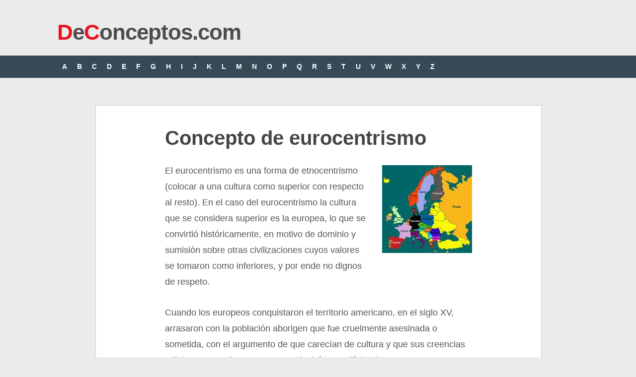

--- FILE ---
content_type: text/html; charset=UTF-8
request_url: https://deconceptos.com/ciencias-sociales/eurocentrismo
body_size: 4132
content:
<!DOCTYPE html>
<html class="no-js" lang="es">
<head>
	<meta charset="UTF-8">
	<title> Concepto de eurocentrismo - Definici&oacute;n en DeConceptos.com</title>
	<!--iOS/android/handheld specific -->	
<link rel="apple-touch-icon" href="apple-touch-icon.png">
<meta name="viewport" content="width=device-width, initial-scale=1.0">
<meta name="apple-mobile-web-app-capable" content="yes">
<meta name="apple-mobile-web-app-status-bar-style" content="black">
    <meta name="robots" content="follow, all" />	<link rel="stylesheet" type="text/css" media="all" href="https://deconceptos.com/wp-content/themes/ribbon/style4.css" />
	<link rel="pingback" href="https://deconceptos.com/xmlrpc.php" />
		    	<style type="text/css">
body {background-color:#EBEBEB;}
.nav-previous a:hover,.nav-next a:hover,#commentform input#submit,#searchform input[type="submit"],.home_menu_item,.secondary-navigation a:hover, .post-date-ribbon,.currenttext, .pagination a:hover,.readMore a,.mts-subscribe input[type="submit"] {background-color:#EA141F; }
#tabber .inside li .meta b,footer .widget li a:hover,.fn a,.reply a,#tabber .inside li div.info .entry-title a:hover, #navigation ul ul a:hover,.single_post a, a:hover, .textwidget a, #commentform a, #tabber .inside li a, .copyrights a:hover, a, .sidebar.c-4-12 a:hover, .top a:hover {color:#EA141F; }
.corner {border-color: transparent transparent #EA141F transparent;}
.secondary-navigation, footer, .sidebar #searchform input[type="submit"]:hover, .readMore a:hover, #commentform input#submit:hover { background-color: #364956; }
</style>
	    


<script async src="https://securepubads.g.doubleclick.net/tag/js/gpt.js"></script>
<script>
  window.googletag = window.googletag || {cmd: []};
  var interstitialSlot;
  googletag.cmd.push(function() {
    
    var mapping2 = googletag.sizeMapping()
                            .addSize([600, 0], [[300, 250], [336, 280], [970, 250], [728, 90]])
                            .addSize([0, 0], [[300, 250], [336, 280]])
                            .build();
                            
    var mapping3 = googletag.sizeMapping()
                            .addSize([600, 0], [[300, 600], [300, 250]])
                            .addSize([0, 0], [[300, 600], [300, 250]])
                            .build();
                            
    googletag.defineSlot('/22357687369/Deconceptos_main_ad', [[970, 250], [300, 250], [336, 280], [728, 90]], 'div-gpt-ad-1596061316168-0')
             .defineSizeMapping(mapping2)
             .setTargeting('test', 'lazyload')
             .addService(googletag.pubads());
    
    googletag.defineSlot('/22357687369/Deconceptos_intext_ad', [[970, 250], [300, 250], [336, 280], [728, 90]], 'div-gpt-ad-1596061366917-0')
             .defineSizeMapping(mapping2)
             .setTargeting('test', 'lazyload')
             .addService(googletag.pubads());                                                          
            
    googletag.defineSlot('/22357687369/deconceptos_lo', [1, 1], 'div-gpt-ad-1655083079695-0').setTargeting('test', 'lazyload').addService(googletag.pubads());
    
    interstitialSlot = googletag.defineOutOfPageSlot('/22357687369/deconceptos_intersitial',googletag.enums.OutOfPageFormat.INTERSTITIAL);

        if (interstitialSlot) {
          interstitialSlot.addService(googletag.pubads());
          
        }
    
    googletag.pubads().enableLazyLoad({
  fetchMarginPercent: 100,  // Fetch slots within 1 viewports.
  renderMarginPercent: 100,  // Render slots within 1 viewports.
  mobileScaling: 1.0  // Double the above values on mobile.
});
    googletag.pubads().enableSingleRequest();
    googletag.pubads().collapseEmptyDivs();
    googletag.enableServices();
  });
</script>

<!-- Google tag (gtag.js) -->
<script async src="https://www.googletagmanager.com/gtag/js?id=G-HYYH55XWLL"></script>
<script>
  window.dataLayer = window.dataLayer || [];
  function gtag(){dataLayer.push(arguments);}
  gtag('js', new Date());

  gtag('config', 'G-HYYH55XWLL');
</script>

</head>
<body id ="blog" class="wp-singular post-template-default single single-post postid-11751 single-format-standard wp-theme-ribbon main cat-6-id">



	<header class="main-header">
		<div class="container">
			<div id="header">
																<div id="logo">
								<a href="https://deconceptos.com"><font color="#EA141F">D</font>e<font color="#EA141F">C</font>onceptos.com</a>
							</div><!-- END #logo -->
													 <div class="widget-header">
											            </div>             
			</div><!--#header-->
            <div class="secondary-navigation">
				<nav id="navigation" >
											<ul class="menu">
							                            <li><a href="https://deconceptos.com/indice-A/">A</a></li>
	<li><a href="https://deconceptos.com/indice-B/">B</a></li>

	<li><a href="https://deconceptos.com/indice-C/">C</a></li>
	<li><a href="https://deconceptos.com/indice-D/">D</a></li>
	<li><a href="https://deconceptos.com/indice-E/">E</a></li>
	<li><a href="https://deconceptos.com/indice-F/">F</a></li>
	<li><a href="https://deconceptos.com/indice-G/">G</a></li>
	<li><a href="https://deconceptos.com/indice-H/">H</a></li>

	<li><a href="https://deconceptos.com/indice-I/">I</a></li>
	<li><a href="https://deconceptos.com/indice-J/">J</a></li>
	<li><a href="https://deconceptos.com/indice-K/">K</a></li>
	<li><a href="https://deconceptos.com/indice-L/">L</a></li>
	<li><a href="https://deconceptos.com/indice-M/">M</a></li>
	<li><a href="https://deconceptos.com/indice-N/">N</a></li>

	<li><a href="https://deconceptos.com/indice-O/">O</a></li>
	<li><a href="https://deconceptos.com/indice-P/">P</a></li>
	<li><a href="https://deconceptos.com/indice-Q/">Q</a></li>
	<li><a href="https://deconceptos.com/indice-R/">R</a></li>
	<li><a href="https://deconceptos.com/indice-S/">S</a></li>
	<li><a href="https://deconceptos.com/indice-T/">T</a></li>

	<li><a href="https://deconceptos.com/indice-U/">U</a></li>
	<li><a href="https://deconceptos.com/indice-V/">V</a></li>
	<li><a href="https://deconceptos.com/indice-W/">W</a></li>
	<li><a href="https://deconceptos.com/indice-X/">X</a></li>
	<li><a href="https://deconceptos.com/indice-Y/">Y</a></li>
	<li><a href="https://deconceptos.com/indice-Z/">Z</a></li>
						</ul>
									</nav>
			</div>
		</div><!--.container-->        
	</header>
	<div class="main-container">
<div id="page" class="single">


	<div class="content">
		<article class="article">
			<div id="content_box" >
									<div id="post-11751" class="g post post-11751 type-post status-publish format-standard hentry category-ciencias-sociales cat-6-id">
						<div class="single_post">
														<header>
								<h1 class="title single-title">Concepto de eurocentrismo</h1>
							</header><!--.headline_area-->
							<div class="post-single-content box mark-links">
                            
                                    
								<p><img decoding="async" src="https://deconceptos.com/wp-content/uploads/2015/10/concepto-de-eurocentrismo.jpg" alt="Concepto de eurocentrismo" width="181" height="177" class="alignright size-full wp-image-11752" />El eurocentrismo es una forma de etnocentrismo (colocar a una cultura como superior con respecto al resto). En el caso del eurocentrismo la cultura que se considera superior es la europea, lo que se convirtió históricamente, en motivo de dominio y sumisión sobre otras civilizaciones cuyos valores se tomaron como inferiores, y por ende no dignos de respeto.</p>

        <div class='anuncio'>
<!-- /22357687369/Deconceptos_main_ad -->
<div id='div-gpt-ad-1596061316168-0'>
  <script>
    googletag.cmd.push(function() { googletag.display('div-gpt-ad-1596061316168-0'); });
  </script>
</div>
</div>
  
<p>Cuando los europeos conquistaron el territorio americano, en el siglo XV, arrasaron con la población aborigen que fue cruelmente asesinada o sometida, con el argumento de que carecían de cultura y que sus creencias religiosas eran aberrantes ya que incluían sacrificios humanos. Los avances tecnológicos de los europeos en materia de navegación y armas, les facilitaron la apropiación de esos territorios y la eliminación de toda resistencia. Sin embargo y a pesar de reconocer que la europea era una cultura tecnológicamente superior es discutible que lo fuera en materia de valores, especialmente con respecto al cuidado del medio ambiente y especialmente la tierra, que tenía la población autóctona. </p>
<p>La influencia del eurocentrismo se extiende también a los programas educativos, donde las currículas tienden a enfatizar logros europeos como pilares del progreso mundial, relegando las contribuciones de otras culturas. Este enfoque limita las perspectivas históricas y literarias, resaltando más los valores y avances europeos que los de otras civilizaciones milenarias. Tal visión sesgada afecta la percepción sobre la importancia y el valor de las culturas no europeas en la historia global y perpetúa la idea de la supremacía cultural europea en contextos académicos.</p>

        <div class='anuncio'>
<!-- /22357687369/Deconceptos_intext_ad -->
<div id='div-gpt-ad-1596061366917-0'>
  <script>
    googletag.cmd.push(function() { googletag.display('div-gpt-ad-1596061366917-0'); });
  </script>
</div>
</div>

<!-- /22357687369/deconceptos_lo -->
<div id='div-gpt-ad-1655083079695-0'>
  <script>
    googletag.cmd.push(function() { googletag.display('div-gpt-ad-1655083079695-0'); });
  </script>
</div>

<!-- /22357687369/Deconceptos_1x1 -->
<div id='div-gpt-ad-1596061399282-0'>
  <script>
    googletag.cmd.push(function() { googletag.display('div-gpt-ad-1596061399282-0'); });
  </script>
</div>


<p>La rica historia de Europa que se remonta a la cultura greco-romana está llena de ejemplos de dominio cultural entre los mismos europeos, como fue el caso del Imperio Romano. En el siglo XIX el imperialismo europeo occidental trató de imponerse sobre culturas milenarias como la china cuyas invenciones fueron anteriores a las de los europeos como el caso de la pólvora. Los comerciantes británicos lograron entrar a China llevando opio, lo que desató una guerra donde China fue derrotada y se comprometió a abrir nuevos puertos y comprar mercancías europeas. La India fue otro de sus objetivos y fue conquistada entre 1845 y 1848. Marruecos fue divido entre España y Francia como protectorado.</p>
<p>Si bien esto acabó, aún sigue existiendo una tendencia a ver a Europa como la cuna de la civilización, y a sus valores como ejemplos. En el contexto de la globalización, los ideales europeos son frecuentemente adoptados como normas universales en instituciones y medios globales. Esto perpetúa un marco eurocéntrico que influye tanto en prácticas culturales como económicas. La globalización, influida por eurocentrismo, moldea normas internacionales que reflejan principalmente estándares europeos, impactando los modos de vida y valores culturales de diversas sociedades, que se ven obligadas a adaptarse a estos criterios para participar plenamente en el ámbito internacional.</p>
<div class="yarpp"><span class="sub-titulo">Citar este art&iacute;culo</span></div><p>Fingermann, H. (26 de febrero de 2016). <em>Concepto de eurocentrismo</em>. Deconceptos.com. Actualizado el 28 de mayo de 2025. https://deconceptos.com/ciencias-sociales/eurocentrismo</p><div class='yarpp yarpp-related yarpp-related-website yarpp-template-list'>
<!-- YARPP List -->
<span class="sub-titulo">Continúa leyendo:</span><ol>
<li><a href="https://deconceptos.com/ciencias-sociales/etnocentrismo" rel="bookmark" title="etnocentrismo">etnocentrismo</a></li>
<li><a href="https://deconceptos.com/ciencias-sociales/oriente" rel="bookmark" title="oriente">oriente</a></li>
<li><a href="https://deconceptos.com/ciencias-sociales/cultura" rel="bookmark" title="cultura">cultura</a></li>
<li><a href="https://deconceptos.com/ciencias-sociales/aculturacion" rel="bookmark" title="aculturación">aculturación</a></li>
<li><a href="https://deconceptos.com/ciencias-sociales/cultura-popular" rel="bookmark" title="cultura popular">cultura popular</a></li>
<li><a href="https://deconceptos.com/ciencias-naturales/evolucionismo" rel="bookmark" title="evolucionismo">evolucionismo</a></li>
</ol>
</div>
															</div>
						</div><!--.post-content box mark-links-->

						  
                        
                
                        
                                                                        <table align="center" width="100%" bgcolor="#dddddd"><tr><td style="padding:20px 5px 5px 5px" align="center"><span class="sub-titulo"><a href="https://deconceptos.com/ciencias-sociales/tabula-rasa" rel="next">Concepto siguiente >></a></span></tr></td></table>
                        
                        <div class="buscar">
                            <span class="sub-titulo" style="clear:both">Buscar otro concepto</span>
    						<form method="get" id="searchform" class="search-form" action="https://deconceptos.com" _lpchecked="1">
	<fieldset>
		<input type="text" name="s" id="s" value="Buscar en DeConceptos..." onblur="if (this.value == '') {this.value = 'Buscar en DeConceptos...';}" onfocus="if (this.value == 'Buscar en DeConceptos...') {this.value = '';}" >
		<input type="submit" value="Buscar" onclick="if(this.value=='Buscar en DeConceptos...')this.value='';" />
	</fieldset>
</form>                        </div>
                        
					</div><!--.g post-->
				                
			
					
                    
			</div>
              
		</article>
        
      
        
			</div><!--#page-->
</div><!--.container-->
</div>

	<footer>

        <div class="copyrights"><!--start copyrights-->
<div class="row" id="copyright-note">
<span><a href="https://deconceptos.com/">De Conceptos.com</a> Copyright &copy; 2026.</span> <a rel="nofollow" href="https://deconceptos.com/politica-de-privacidad">Privacidad</a>
<div class="top"> <a href="#top" class="toplink">Volver a Arriba &uarr;</a></div>
</div>
</div> 
	</footer><!--footer-->
    

</body>
</html>
<!-- Dynamic page generated in 0.053 seconds. -->
<!-- Cached page generated by WP-Super-Cache on 2026-01-20 21:45:35 -->

<!-- super cache -->

--- FILE ---
content_type: text/html; charset=utf-8
request_url: https://www.google.com/recaptcha/api2/aframe
body_size: 266
content:
<!DOCTYPE HTML><html><head><meta http-equiv="content-type" content="text/html; charset=UTF-8"></head><body><script nonce="1IC10CBkAlDizjHNQ8-9-Q">/** Anti-fraud and anti-abuse applications only. See google.com/recaptcha */ try{var clients={'sodar':'https://pagead2.googlesyndication.com/pagead/sodar?'};window.addEventListener("message",function(a){try{if(a.source===window.parent){var b=JSON.parse(a.data);var c=clients[b['id']];if(c){var d=document.createElement('img');d.src=c+b['params']+'&rc='+(localStorage.getItem("rc::a")?sessionStorage.getItem("rc::b"):"");window.document.body.appendChild(d);sessionStorage.setItem("rc::e",parseInt(sessionStorage.getItem("rc::e")||0)+1);localStorage.setItem("rc::h",'1768999980269');}}}catch(b){}});window.parent.postMessage("_grecaptcha_ready", "*");}catch(b){}</script></body></html>

--- FILE ---
content_type: application/javascript; charset=utf-8
request_url: https://fundingchoicesmessages.google.com/f/AGSKWxVwUtg5uIHkoQFcjGXczGOHVfqltbZWAq3FfUC8SZA59O6HFGqtBHkFRDC03k2mzT2Id2l5ZMkD_CgazXCm3zo08dZPeVKdjrOrJyW3Vr3lAF0fKVgp9E_xMUaHNKeY640sFQl_fUYCLTCCB9bbSedOhcy687eViclyUndqh6ng6XqJCFYxVKrqoXsp/__adminka//ad5./ads/welcomescreen./ad/blog_.online/ads/
body_size: -1290
content:
window['b8e6732e-0681-4efe-b83d-31dc8354d073'] = true;